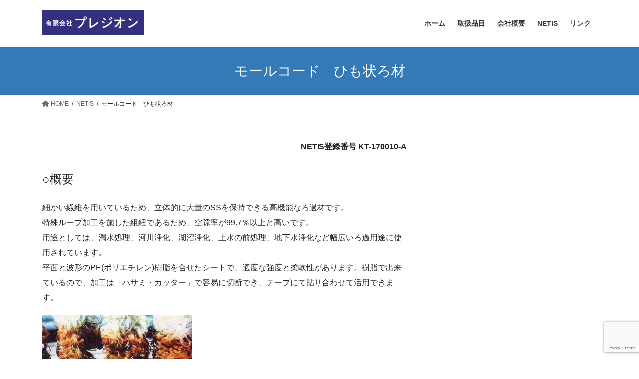

--- FILE ---
content_type: text/html; charset=utf-8
request_url: https://www.google.com/recaptcha/api2/anchor?ar=1&k=6Lc3iEAeAAAAABVw63_akn_tBZC6tU3cixXYnP8o&co=aHR0cDovL3ByZWdpb24ubmV0Ojgw&hl=en&v=N67nZn4AqZkNcbeMu4prBgzg&size=invisible&anchor-ms=20000&execute-ms=30000&cb=n66rpya3oh1x
body_size: 48665
content:
<!DOCTYPE HTML><html dir="ltr" lang="en"><head><meta http-equiv="Content-Type" content="text/html; charset=UTF-8">
<meta http-equiv="X-UA-Compatible" content="IE=edge">
<title>reCAPTCHA</title>
<style type="text/css">
/* cyrillic-ext */
@font-face {
  font-family: 'Roboto';
  font-style: normal;
  font-weight: 400;
  font-stretch: 100%;
  src: url(//fonts.gstatic.com/s/roboto/v48/KFO7CnqEu92Fr1ME7kSn66aGLdTylUAMa3GUBHMdazTgWw.woff2) format('woff2');
  unicode-range: U+0460-052F, U+1C80-1C8A, U+20B4, U+2DE0-2DFF, U+A640-A69F, U+FE2E-FE2F;
}
/* cyrillic */
@font-face {
  font-family: 'Roboto';
  font-style: normal;
  font-weight: 400;
  font-stretch: 100%;
  src: url(//fonts.gstatic.com/s/roboto/v48/KFO7CnqEu92Fr1ME7kSn66aGLdTylUAMa3iUBHMdazTgWw.woff2) format('woff2');
  unicode-range: U+0301, U+0400-045F, U+0490-0491, U+04B0-04B1, U+2116;
}
/* greek-ext */
@font-face {
  font-family: 'Roboto';
  font-style: normal;
  font-weight: 400;
  font-stretch: 100%;
  src: url(//fonts.gstatic.com/s/roboto/v48/KFO7CnqEu92Fr1ME7kSn66aGLdTylUAMa3CUBHMdazTgWw.woff2) format('woff2');
  unicode-range: U+1F00-1FFF;
}
/* greek */
@font-face {
  font-family: 'Roboto';
  font-style: normal;
  font-weight: 400;
  font-stretch: 100%;
  src: url(//fonts.gstatic.com/s/roboto/v48/KFO7CnqEu92Fr1ME7kSn66aGLdTylUAMa3-UBHMdazTgWw.woff2) format('woff2');
  unicode-range: U+0370-0377, U+037A-037F, U+0384-038A, U+038C, U+038E-03A1, U+03A3-03FF;
}
/* math */
@font-face {
  font-family: 'Roboto';
  font-style: normal;
  font-weight: 400;
  font-stretch: 100%;
  src: url(//fonts.gstatic.com/s/roboto/v48/KFO7CnqEu92Fr1ME7kSn66aGLdTylUAMawCUBHMdazTgWw.woff2) format('woff2');
  unicode-range: U+0302-0303, U+0305, U+0307-0308, U+0310, U+0312, U+0315, U+031A, U+0326-0327, U+032C, U+032F-0330, U+0332-0333, U+0338, U+033A, U+0346, U+034D, U+0391-03A1, U+03A3-03A9, U+03B1-03C9, U+03D1, U+03D5-03D6, U+03F0-03F1, U+03F4-03F5, U+2016-2017, U+2034-2038, U+203C, U+2040, U+2043, U+2047, U+2050, U+2057, U+205F, U+2070-2071, U+2074-208E, U+2090-209C, U+20D0-20DC, U+20E1, U+20E5-20EF, U+2100-2112, U+2114-2115, U+2117-2121, U+2123-214F, U+2190, U+2192, U+2194-21AE, U+21B0-21E5, U+21F1-21F2, U+21F4-2211, U+2213-2214, U+2216-22FF, U+2308-230B, U+2310, U+2319, U+231C-2321, U+2336-237A, U+237C, U+2395, U+239B-23B7, U+23D0, U+23DC-23E1, U+2474-2475, U+25AF, U+25B3, U+25B7, U+25BD, U+25C1, U+25CA, U+25CC, U+25FB, U+266D-266F, U+27C0-27FF, U+2900-2AFF, U+2B0E-2B11, U+2B30-2B4C, U+2BFE, U+3030, U+FF5B, U+FF5D, U+1D400-1D7FF, U+1EE00-1EEFF;
}
/* symbols */
@font-face {
  font-family: 'Roboto';
  font-style: normal;
  font-weight: 400;
  font-stretch: 100%;
  src: url(//fonts.gstatic.com/s/roboto/v48/KFO7CnqEu92Fr1ME7kSn66aGLdTylUAMaxKUBHMdazTgWw.woff2) format('woff2');
  unicode-range: U+0001-000C, U+000E-001F, U+007F-009F, U+20DD-20E0, U+20E2-20E4, U+2150-218F, U+2190, U+2192, U+2194-2199, U+21AF, U+21E6-21F0, U+21F3, U+2218-2219, U+2299, U+22C4-22C6, U+2300-243F, U+2440-244A, U+2460-24FF, U+25A0-27BF, U+2800-28FF, U+2921-2922, U+2981, U+29BF, U+29EB, U+2B00-2BFF, U+4DC0-4DFF, U+FFF9-FFFB, U+10140-1018E, U+10190-1019C, U+101A0, U+101D0-101FD, U+102E0-102FB, U+10E60-10E7E, U+1D2C0-1D2D3, U+1D2E0-1D37F, U+1F000-1F0FF, U+1F100-1F1AD, U+1F1E6-1F1FF, U+1F30D-1F30F, U+1F315, U+1F31C, U+1F31E, U+1F320-1F32C, U+1F336, U+1F378, U+1F37D, U+1F382, U+1F393-1F39F, U+1F3A7-1F3A8, U+1F3AC-1F3AF, U+1F3C2, U+1F3C4-1F3C6, U+1F3CA-1F3CE, U+1F3D4-1F3E0, U+1F3ED, U+1F3F1-1F3F3, U+1F3F5-1F3F7, U+1F408, U+1F415, U+1F41F, U+1F426, U+1F43F, U+1F441-1F442, U+1F444, U+1F446-1F449, U+1F44C-1F44E, U+1F453, U+1F46A, U+1F47D, U+1F4A3, U+1F4B0, U+1F4B3, U+1F4B9, U+1F4BB, U+1F4BF, U+1F4C8-1F4CB, U+1F4D6, U+1F4DA, U+1F4DF, U+1F4E3-1F4E6, U+1F4EA-1F4ED, U+1F4F7, U+1F4F9-1F4FB, U+1F4FD-1F4FE, U+1F503, U+1F507-1F50B, U+1F50D, U+1F512-1F513, U+1F53E-1F54A, U+1F54F-1F5FA, U+1F610, U+1F650-1F67F, U+1F687, U+1F68D, U+1F691, U+1F694, U+1F698, U+1F6AD, U+1F6B2, U+1F6B9-1F6BA, U+1F6BC, U+1F6C6-1F6CF, U+1F6D3-1F6D7, U+1F6E0-1F6EA, U+1F6F0-1F6F3, U+1F6F7-1F6FC, U+1F700-1F7FF, U+1F800-1F80B, U+1F810-1F847, U+1F850-1F859, U+1F860-1F887, U+1F890-1F8AD, U+1F8B0-1F8BB, U+1F8C0-1F8C1, U+1F900-1F90B, U+1F93B, U+1F946, U+1F984, U+1F996, U+1F9E9, U+1FA00-1FA6F, U+1FA70-1FA7C, U+1FA80-1FA89, U+1FA8F-1FAC6, U+1FACE-1FADC, U+1FADF-1FAE9, U+1FAF0-1FAF8, U+1FB00-1FBFF;
}
/* vietnamese */
@font-face {
  font-family: 'Roboto';
  font-style: normal;
  font-weight: 400;
  font-stretch: 100%;
  src: url(//fonts.gstatic.com/s/roboto/v48/KFO7CnqEu92Fr1ME7kSn66aGLdTylUAMa3OUBHMdazTgWw.woff2) format('woff2');
  unicode-range: U+0102-0103, U+0110-0111, U+0128-0129, U+0168-0169, U+01A0-01A1, U+01AF-01B0, U+0300-0301, U+0303-0304, U+0308-0309, U+0323, U+0329, U+1EA0-1EF9, U+20AB;
}
/* latin-ext */
@font-face {
  font-family: 'Roboto';
  font-style: normal;
  font-weight: 400;
  font-stretch: 100%;
  src: url(//fonts.gstatic.com/s/roboto/v48/KFO7CnqEu92Fr1ME7kSn66aGLdTylUAMa3KUBHMdazTgWw.woff2) format('woff2');
  unicode-range: U+0100-02BA, U+02BD-02C5, U+02C7-02CC, U+02CE-02D7, U+02DD-02FF, U+0304, U+0308, U+0329, U+1D00-1DBF, U+1E00-1E9F, U+1EF2-1EFF, U+2020, U+20A0-20AB, U+20AD-20C0, U+2113, U+2C60-2C7F, U+A720-A7FF;
}
/* latin */
@font-face {
  font-family: 'Roboto';
  font-style: normal;
  font-weight: 400;
  font-stretch: 100%;
  src: url(//fonts.gstatic.com/s/roboto/v48/KFO7CnqEu92Fr1ME7kSn66aGLdTylUAMa3yUBHMdazQ.woff2) format('woff2');
  unicode-range: U+0000-00FF, U+0131, U+0152-0153, U+02BB-02BC, U+02C6, U+02DA, U+02DC, U+0304, U+0308, U+0329, U+2000-206F, U+20AC, U+2122, U+2191, U+2193, U+2212, U+2215, U+FEFF, U+FFFD;
}
/* cyrillic-ext */
@font-face {
  font-family: 'Roboto';
  font-style: normal;
  font-weight: 500;
  font-stretch: 100%;
  src: url(//fonts.gstatic.com/s/roboto/v48/KFO7CnqEu92Fr1ME7kSn66aGLdTylUAMa3GUBHMdazTgWw.woff2) format('woff2');
  unicode-range: U+0460-052F, U+1C80-1C8A, U+20B4, U+2DE0-2DFF, U+A640-A69F, U+FE2E-FE2F;
}
/* cyrillic */
@font-face {
  font-family: 'Roboto';
  font-style: normal;
  font-weight: 500;
  font-stretch: 100%;
  src: url(//fonts.gstatic.com/s/roboto/v48/KFO7CnqEu92Fr1ME7kSn66aGLdTylUAMa3iUBHMdazTgWw.woff2) format('woff2');
  unicode-range: U+0301, U+0400-045F, U+0490-0491, U+04B0-04B1, U+2116;
}
/* greek-ext */
@font-face {
  font-family: 'Roboto';
  font-style: normal;
  font-weight: 500;
  font-stretch: 100%;
  src: url(//fonts.gstatic.com/s/roboto/v48/KFO7CnqEu92Fr1ME7kSn66aGLdTylUAMa3CUBHMdazTgWw.woff2) format('woff2');
  unicode-range: U+1F00-1FFF;
}
/* greek */
@font-face {
  font-family: 'Roboto';
  font-style: normal;
  font-weight: 500;
  font-stretch: 100%;
  src: url(//fonts.gstatic.com/s/roboto/v48/KFO7CnqEu92Fr1ME7kSn66aGLdTylUAMa3-UBHMdazTgWw.woff2) format('woff2');
  unicode-range: U+0370-0377, U+037A-037F, U+0384-038A, U+038C, U+038E-03A1, U+03A3-03FF;
}
/* math */
@font-face {
  font-family: 'Roboto';
  font-style: normal;
  font-weight: 500;
  font-stretch: 100%;
  src: url(//fonts.gstatic.com/s/roboto/v48/KFO7CnqEu92Fr1ME7kSn66aGLdTylUAMawCUBHMdazTgWw.woff2) format('woff2');
  unicode-range: U+0302-0303, U+0305, U+0307-0308, U+0310, U+0312, U+0315, U+031A, U+0326-0327, U+032C, U+032F-0330, U+0332-0333, U+0338, U+033A, U+0346, U+034D, U+0391-03A1, U+03A3-03A9, U+03B1-03C9, U+03D1, U+03D5-03D6, U+03F0-03F1, U+03F4-03F5, U+2016-2017, U+2034-2038, U+203C, U+2040, U+2043, U+2047, U+2050, U+2057, U+205F, U+2070-2071, U+2074-208E, U+2090-209C, U+20D0-20DC, U+20E1, U+20E5-20EF, U+2100-2112, U+2114-2115, U+2117-2121, U+2123-214F, U+2190, U+2192, U+2194-21AE, U+21B0-21E5, U+21F1-21F2, U+21F4-2211, U+2213-2214, U+2216-22FF, U+2308-230B, U+2310, U+2319, U+231C-2321, U+2336-237A, U+237C, U+2395, U+239B-23B7, U+23D0, U+23DC-23E1, U+2474-2475, U+25AF, U+25B3, U+25B7, U+25BD, U+25C1, U+25CA, U+25CC, U+25FB, U+266D-266F, U+27C0-27FF, U+2900-2AFF, U+2B0E-2B11, U+2B30-2B4C, U+2BFE, U+3030, U+FF5B, U+FF5D, U+1D400-1D7FF, U+1EE00-1EEFF;
}
/* symbols */
@font-face {
  font-family: 'Roboto';
  font-style: normal;
  font-weight: 500;
  font-stretch: 100%;
  src: url(//fonts.gstatic.com/s/roboto/v48/KFO7CnqEu92Fr1ME7kSn66aGLdTylUAMaxKUBHMdazTgWw.woff2) format('woff2');
  unicode-range: U+0001-000C, U+000E-001F, U+007F-009F, U+20DD-20E0, U+20E2-20E4, U+2150-218F, U+2190, U+2192, U+2194-2199, U+21AF, U+21E6-21F0, U+21F3, U+2218-2219, U+2299, U+22C4-22C6, U+2300-243F, U+2440-244A, U+2460-24FF, U+25A0-27BF, U+2800-28FF, U+2921-2922, U+2981, U+29BF, U+29EB, U+2B00-2BFF, U+4DC0-4DFF, U+FFF9-FFFB, U+10140-1018E, U+10190-1019C, U+101A0, U+101D0-101FD, U+102E0-102FB, U+10E60-10E7E, U+1D2C0-1D2D3, U+1D2E0-1D37F, U+1F000-1F0FF, U+1F100-1F1AD, U+1F1E6-1F1FF, U+1F30D-1F30F, U+1F315, U+1F31C, U+1F31E, U+1F320-1F32C, U+1F336, U+1F378, U+1F37D, U+1F382, U+1F393-1F39F, U+1F3A7-1F3A8, U+1F3AC-1F3AF, U+1F3C2, U+1F3C4-1F3C6, U+1F3CA-1F3CE, U+1F3D4-1F3E0, U+1F3ED, U+1F3F1-1F3F3, U+1F3F5-1F3F7, U+1F408, U+1F415, U+1F41F, U+1F426, U+1F43F, U+1F441-1F442, U+1F444, U+1F446-1F449, U+1F44C-1F44E, U+1F453, U+1F46A, U+1F47D, U+1F4A3, U+1F4B0, U+1F4B3, U+1F4B9, U+1F4BB, U+1F4BF, U+1F4C8-1F4CB, U+1F4D6, U+1F4DA, U+1F4DF, U+1F4E3-1F4E6, U+1F4EA-1F4ED, U+1F4F7, U+1F4F9-1F4FB, U+1F4FD-1F4FE, U+1F503, U+1F507-1F50B, U+1F50D, U+1F512-1F513, U+1F53E-1F54A, U+1F54F-1F5FA, U+1F610, U+1F650-1F67F, U+1F687, U+1F68D, U+1F691, U+1F694, U+1F698, U+1F6AD, U+1F6B2, U+1F6B9-1F6BA, U+1F6BC, U+1F6C6-1F6CF, U+1F6D3-1F6D7, U+1F6E0-1F6EA, U+1F6F0-1F6F3, U+1F6F7-1F6FC, U+1F700-1F7FF, U+1F800-1F80B, U+1F810-1F847, U+1F850-1F859, U+1F860-1F887, U+1F890-1F8AD, U+1F8B0-1F8BB, U+1F8C0-1F8C1, U+1F900-1F90B, U+1F93B, U+1F946, U+1F984, U+1F996, U+1F9E9, U+1FA00-1FA6F, U+1FA70-1FA7C, U+1FA80-1FA89, U+1FA8F-1FAC6, U+1FACE-1FADC, U+1FADF-1FAE9, U+1FAF0-1FAF8, U+1FB00-1FBFF;
}
/* vietnamese */
@font-face {
  font-family: 'Roboto';
  font-style: normal;
  font-weight: 500;
  font-stretch: 100%;
  src: url(//fonts.gstatic.com/s/roboto/v48/KFO7CnqEu92Fr1ME7kSn66aGLdTylUAMa3OUBHMdazTgWw.woff2) format('woff2');
  unicode-range: U+0102-0103, U+0110-0111, U+0128-0129, U+0168-0169, U+01A0-01A1, U+01AF-01B0, U+0300-0301, U+0303-0304, U+0308-0309, U+0323, U+0329, U+1EA0-1EF9, U+20AB;
}
/* latin-ext */
@font-face {
  font-family: 'Roboto';
  font-style: normal;
  font-weight: 500;
  font-stretch: 100%;
  src: url(//fonts.gstatic.com/s/roboto/v48/KFO7CnqEu92Fr1ME7kSn66aGLdTylUAMa3KUBHMdazTgWw.woff2) format('woff2');
  unicode-range: U+0100-02BA, U+02BD-02C5, U+02C7-02CC, U+02CE-02D7, U+02DD-02FF, U+0304, U+0308, U+0329, U+1D00-1DBF, U+1E00-1E9F, U+1EF2-1EFF, U+2020, U+20A0-20AB, U+20AD-20C0, U+2113, U+2C60-2C7F, U+A720-A7FF;
}
/* latin */
@font-face {
  font-family: 'Roboto';
  font-style: normal;
  font-weight: 500;
  font-stretch: 100%;
  src: url(//fonts.gstatic.com/s/roboto/v48/KFO7CnqEu92Fr1ME7kSn66aGLdTylUAMa3yUBHMdazQ.woff2) format('woff2');
  unicode-range: U+0000-00FF, U+0131, U+0152-0153, U+02BB-02BC, U+02C6, U+02DA, U+02DC, U+0304, U+0308, U+0329, U+2000-206F, U+20AC, U+2122, U+2191, U+2193, U+2212, U+2215, U+FEFF, U+FFFD;
}
/* cyrillic-ext */
@font-face {
  font-family: 'Roboto';
  font-style: normal;
  font-weight: 900;
  font-stretch: 100%;
  src: url(//fonts.gstatic.com/s/roboto/v48/KFO7CnqEu92Fr1ME7kSn66aGLdTylUAMa3GUBHMdazTgWw.woff2) format('woff2');
  unicode-range: U+0460-052F, U+1C80-1C8A, U+20B4, U+2DE0-2DFF, U+A640-A69F, U+FE2E-FE2F;
}
/* cyrillic */
@font-face {
  font-family: 'Roboto';
  font-style: normal;
  font-weight: 900;
  font-stretch: 100%;
  src: url(//fonts.gstatic.com/s/roboto/v48/KFO7CnqEu92Fr1ME7kSn66aGLdTylUAMa3iUBHMdazTgWw.woff2) format('woff2');
  unicode-range: U+0301, U+0400-045F, U+0490-0491, U+04B0-04B1, U+2116;
}
/* greek-ext */
@font-face {
  font-family: 'Roboto';
  font-style: normal;
  font-weight: 900;
  font-stretch: 100%;
  src: url(//fonts.gstatic.com/s/roboto/v48/KFO7CnqEu92Fr1ME7kSn66aGLdTylUAMa3CUBHMdazTgWw.woff2) format('woff2');
  unicode-range: U+1F00-1FFF;
}
/* greek */
@font-face {
  font-family: 'Roboto';
  font-style: normal;
  font-weight: 900;
  font-stretch: 100%;
  src: url(//fonts.gstatic.com/s/roboto/v48/KFO7CnqEu92Fr1ME7kSn66aGLdTylUAMa3-UBHMdazTgWw.woff2) format('woff2');
  unicode-range: U+0370-0377, U+037A-037F, U+0384-038A, U+038C, U+038E-03A1, U+03A3-03FF;
}
/* math */
@font-face {
  font-family: 'Roboto';
  font-style: normal;
  font-weight: 900;
  font-stretch: 100%;
  src: url(//fonts.gstatic.com/s/roboto/v48/KFO7CnqEu92Fr1ME7kSn66aGLdTylUAMawCUBHMdazTgWw.woff2) format('woff2');
  unicode-range: U+0302-0303, U+0305, U+0307-0308, U+0310, U+0312, U+0315, U+031A, U+0326-0327, U+032C, U+032F-0330, U+0332-0333, U+0338, U+033A, U+0346, U+034D, U+0391-03A1, U+03A3-03A9, U+03B1-03C9, U+03D1, U+03D5-03D6, U+03F0-03F1, U+03F4-03F5, U+2016-2017, U+2034-2038, U+203C, U+2040, U+2043, U+2047, U+2050, U+2057, U+205F, U+2070-2071, U+2074-208E, U+2090-209C, U+20D0-20DC, U+20E1, U+20E5-20EF, U+2100-2112, U+2114-2115, U+2117-2121, U+2123-214F, U+2190, U+2192, U+2194-21AE, U+21B0-21E5, U+21F1-21F2, U+21F4-2211, U+2213-2214, U+2216-22FF, U+2308-230B, U+2310, U+2319, U+231C-2321, U+2336-237A, U+237C, U+2395, U+239B-23B7, U+23D0, U+23DC-23E1, U+2474-2475, U+25AF, U+25B3, U+25B7, U+25BD, U+25C1, U+25CA, U+25CC, U+25FB, U+266D-266F, U+27C0-27FF, U+2900-2AFF, U+2B0E-2B11, U+2B30-2B4C, U+2BFE, U+3030, U+FF5B, U+FF5D, U+1D400-1D7FF, U+1EE00-1EEFF;
}
/* symbols */
@font-face {
  font-family: 'Roboto';
  font-style: normal;
  font-weight: 900;
  font-stretch: 100%;
  src: url(//fonts.gstatic.com/s/roboto/v48/KFO7CnqEu92Fr1ME7kSn66aGLdTylUAMaxKUBHMdazTgWw.woff2) format('woff2');
  unicode-range: U+0001-000C, U+000E-001F, U+007F-009F, U+20DD-20E0, U+20E2-20E4, U+2150-218F, U+2190, U+2192, U+2194-2199, U+21AF, U+21E6-21F0, U+21F3, U+2218-2219, U+2299, U+22C4-22C6, U+2300-243F, U+2440-244A, U+2460-24FF, U+25A0-27BF, U+2800-28FF, U+2921-2922, U+2981, U+29BF, U+29EB, U+2B00-2BFF, U+4DC0-4DFF, U+FFF9-FFFB, U+10140-1018E, U+10190-1019C, U+101A0, U+101D0-101FD, U+102E0-102FB, U+10E60-10E7E, U+1D2C0-1D2D3, U+1D2E0-1D37F, U+1F000-1F0FF, U+1F100-1F1AD, U+1F1E6-1F1FF, U+1F30D-1F30F, U+1F315, U+1F31C, U+1F31E, U+1F320-1F32C, U+1F336, U+1F378, U+1F37D, U+1F382, U+1F393-1F39F, U+1F3A7-1F3A8, U+1F3AC-1F3AF, U+1F3C2, U+1F3C4-1F3C6, U+1F3CA-1F3CE, U+1F3D4-1F3E0, U+1F3ED, U+1F3F1-1F3F3, U+1F3F5-1F3F7, U+1F408, U+1F415, U+1F41F, U+1F426, U+1F43F, U+1F441-1F442, U+1F444, U+1F446-1F449, U+1F44C-1F44E, U+1F453, U+1F46A, U+1F47D, U+1F4A3, U+1F4B0, U+1F4B3, U+1F4B9, U+1F4BB, U+1F4BF, U+1F4C8-1F4CB, U+1F4D6, U+1F4DA, U+1F4DF, U+1F4E3-1F4E6, U+1F4EA-1F4ED, U+1F4F7, U+1F4F9-1F4FB, U+1F4FD-1F4FE, U+1F503, U+1F507-1F50B, U+1F50D, U+1F512-1F513, U+1F53E-1F54A, U+1F54F-1F5FA, U+1F610, U+1F650-1F67F, U+1F687, U+1F68D, U+1F691, U+1F694, U+1F698, U+1F6AD, U+1F6B2, U+1F6B9-1F6BA, U+1F6BC, U+1F6C6-1F6CF, U+1F6D3-1F6D7, U+1F6E0-1F6EA, U+1F6F0-1F6F3, U+1F6F7-1F6FC, U+1F700-1F7FF, U+1F800-1F80B, U+1F810-1F847, U+1F850-1F859, U+1F860-1F887, U+1F890-1F8AD, U+1F8B0-1F8BB, U+1F8C0-1F8C1, U+1F900-1F90B, U+1F93B, U+1F946, U+1F984, U+1F996, U+1F9E9, U+1FA00-1FA6F, U+1FA70-1FA7C, U+1FA80-1FA89, U+1FA8F-1FAC6, U+1FACE-1FADC, U+1FADF-1FAE9, U+1FAF0-1FAF8, U+1FB00-1FBFF;
}
/* vietnamese */
@font-face {
  font-family: 'Roboto';
  font-style: normal;
  font-weight: 900;
  font-stretch: 100%;
  src: url(//fonts.gstatic.com/s/roboto/v48/KFO7CnqEu92Fr1ME7kSn66aGLdTylUAMa3OUBHMdazTgWw.woff2) format('woff2');
  unicode-range: U+0102-0103, U+0110-0111, U+0128-0129, U+0168-0169, U+01A0-01A1, U+01AF-01B0, U+0300-0301, U+0303-0304, U+0308-0309, U+0323, U+0329, U+1EA0-1EF9, U+20AB;
}
/* latin-ext */
@font-face {
  font-family: 'Roboto';
  font-style: normal;
  font-weight: 900;
  font-stretch: 100%;
  src: url(//fonts.gstatic.com/s/roboto/v48/KFO7CnqEu92Fr1ME7kSn66aGLdTylUAMa3KUBHMdazTgWw.woff2) format('woff2');
  unicode-range: U+0100-02BA, U+02BD-02C5, U+02C7-02CC, U+02CE-02D7, U+02DD-02FF, U+0304, U+0308, U+0329, U+1D00-1DBF, U+1E00-1E9F, U+1EF2-1EFF, U+2020, U+20A0-20AB, U+20AD-20C0, U+2113, U+2C60-2C7F, U+A720-A7FF;
}
/* latin */
@font-face {
  font-family: 'Roboto';
  font-style: normal;
  font-weight: 900;
  font-stretch: 100%;
  src: url(//fonts.gstatic.com/s/roboto/v48/KFO7CnqEu92Fr1ME7kSn66aGLdTylUAMa3yUBHMdazQ.woff2) format('woff2');
  unicode-range: U+0000-00FF, U+0131, U+0152-0153, U+02BB-02BC, U+02C6, U+02DA, U+02DC, U+0304, U+0308, U+0329, U+2000-206F, U+20AC, U+2122, U+2191, U+2193, U+2212, U+2215, U+FEFF, U+FFFD;
}

</style>
<link rel="stylesheet" type="text/css" href="https://www.gstatic.com/recaptcha/releases/N67nZn4AqZkNcbeMu4prBgzg/styles__ltr.css">
<script nonce="ayReKUxufvtJDpDmY6KR8w" type="text/javascript">window['__recaptcha_api'] = 'https://www.google.com/recaptcha/api2/';</script>
<script type="text/javascript" src="https://www.gstatic.com/recaptcha/releases/N67nZn4AqZkNcbeMu4prBgzg/recaptcha__en.js" nonce="ayReKUxufvtJDpDmY6KR8w">
      
    </script></head>
<body><div id="rc-anchor-alert" class="rc-anchor-alert"></div>
<input type="hidden" id="recaptcha-token" value="[base64]">
<script type="text/javascript" nonce="ayReKUxufvtJDpDmY6KR8w">
      recaptcha.anchor.Main.init("[\x22ainput\x22,[\x22bgdata\x22,\x22\x22,\[base64]/[base64]/[base64]/[base64]/[base64]/UltsKytdPUU6KEU8MjA0OD9SW2wrK109RT4+NnwxOTI6KChFJjY0NTEyKT09NTUyOTYmJk0rMTxjLmxlbmd0aCYmKGMuY2hhckNvZGVBdChNKzEpJjY0NTEyKT09NTYzMjA/[base64]/[base64]/[base64]/[base64]/[base64]/[base64]/[base64]\x22,\[base64]\\u003d\x22,\x22w57Du8K2I8KFw5xcw4U4O8KtwqQ7wpXDtxRnJgZlwpcTw4fDtsKDwq3CrWNIwoFpw4rDl1vDvsOJwpceUsOBHijClmEtWG/DrsOaMMKxw4FfXHbChTE+SMOLw73CssKbw7vCl8KZwr3CoMOQEgzCssKAScKiwqbCtjJfAcOTw67Cg8Krwp3CrFvCh8OQEjZeRcOsC8KqajBycMOpDh/Cg8KtNhQTw5wBYkVGwoHCmcOGw4zDrMOcTw5RwqIFwoUtw4TDkxwFwoAOwrbCjsOLSsKOw7jClFbCp8KBIRM7QMKXw5/[base64]/LHF2w4HCjhcjTm9DLwTChGRDw4zDgnjCgTzDkMK+wpjDjksGwrJAScOhw5DDs8KMwp3DhEsAw7dAw5/[base64]/[base64]/FsKRdyLCuMO9wpvCmw0hFsOCwp0cwpATcsK7P8OSwrxcDm4oJsKiwpDCuhXDmycRwrZ5w6/CjsKdw7BNa2/ChkBaw7Qowo/[base64]/CslUXw57DrsKgwoYNLlnDpHvDp8OlfE/DosOHwpwlL8OswrPDqAUQw6A5wqjCi8Olw74iw6l4cwrCuBwIw7VSwozDiMOVWWvCrHwYY1/DuMOTwoVow4/CqjDDrMOfwqLCqsKtH3AJwqV5w7kOMcOCV8Opw4nDsMODwprCmMOuw4o+blzCtnFgO21AwrZ8PcKxwr9awph6wrPDiMO7R8OvPh7CoGLDim7CqsOcZkIVwoHCsMOITG7DoHU1wpjCkcKmw57DhlkKwog5G3LCjsO6woZawpdEwrINwprCqw3DjMO+VB/DtlggATrDosOVw6zCvsKzNXd7w77CscORwoNkwpI/w54dZyHDlHrCgcOSwrvDi8Kbw5Umw7jCmxjCpw5Yw4vCp8K3VmUmw61Dw5vDjEJWbcKfbMK6X8ORVMKzwqDDrGHCtMOew5bDvAgKK8K9ecOnJW/CiR59Z8ONZsK9wqfCk2c4AnfDvcOtwqjDmMOzwq0TJB/DmwjCgAAOPFc4w5hXBcODw4bDssK4wqHCn8Oiw4fCucOkPcONw5wIIMO+JAc9FEHCocONwoc5woJfwr40P8OUworDnSFmwrs4R3pLw6dPwrMTGMOYZMKdwp/[base64]/[base64]/wqopwppiSQV/woEewosIwo/DmyHCgmxkGQdJwp3DmDV7w4DDsMOfw7nDnzsQHsKVw65fw4zCjMO+Q8OaHDXCvRHCklXCmQkCw51FwpHDlDRscMOBT8KJTMKVw5xtMU5ZES7CqMOpS15ywojCkkDDpQLCs8OMGcOIw7Uswpxfw5Ulw4LCuBrChwMpYjQtAFXCuw7DoDPDlhVKI8OjwoZxw5/DlnzClsKfw6LCsMKRJmTDv8KzwrV/w7fCh8KjwpZWbMKVQcKrwpDCo8OPw4lTw51Be8KFw7jDmcKHIcKqw7A3T8KhwptoQQHDri7DosOhRcOfU8O6wpXDvzUBc8OSX8OKwqN/w65Xw4Bnw6ZICMOqV2rCnH9hw68bHkhZJV7ChsK6wpASd8OjwrzDpsO0w6h9X39xKMOkwqhkw4RHBy4dQmbCu8OcBXjDhMOZw4YJLg/[base64]/ChsKQcsO3c8K/wqbDrsKWwoTDgz7DmWUyw4jDh8KSwoBeZsKpFn7CmcO7FXzDgzcUw5Zywro2KybCl1xiw6zCnMKewoETwqIsw6HCvxhcW8KSwoA6wopewrUbWyLCl1/DmAxow4LCrMKhw4/[base64]/[base64]/TsKYLcO+bcOvwqYVGMOiwoscwrRsw7kVf0fDt8K/YcOmISHDg8Odw7jCulsvwpx8c2Fcw6/DgCDCqsOFwos6wrUiEnPCkMKoaMOoWWszG8O9wpvCiEvDkw/CqsK8bcOtw78xw7LCiB4aw4EhwpHDuMOnTz0pw51WYsO6NMOvPRYbw67CrMOcSysmw4HCgRMbw6ZxKcKiwqo6wrVSw4omPsKsw5dRw6cHX1NhZsO+wqwlwoTCsSgOZErDrR5+wonCscO3w44cwp/CrkNFesOAYsKXXX8CwoQJwo7Du8KqBsK1wqgRwo9bW8Khw4AXSwtmPMKPLcK/[base64]/FsOqw7Zcw7/CscOMwq7Dk8K2w5jDk8KZEVHCilgGw6tnw5vDl8ObTRrCpzh6wo8yw6zDvcOtw7jCoQQVwqfCgUgjwo1WL1LDkcKLw43CrcOUAhtkSGZnw7HCmMOeFHfDkTx/w4zCi2Afwq/DmsOZSGbChVnChm3CmyzCt8KEXsKSwpw+AcKdbcOew7M7YMKqwpNOPcKkwrFbQFnCjMKtQMOAw4Bdwr1BFcOlwr/Dr8Ovw4bCicO7XQN0eFxzwrcWUwrCnmN/wpvCoGAvRVPDhcKgGQgXPWnDnsOrw501w7bDo2nDp1bDlGLCjMO6TDp6En55BkolNMO6w7EdcAQBfcK/TMOeLcKdw6U1eRMiQiM4wpHCgcOlcGsUJi/[base64]/Dj8OWw4BEbMO/TcKrwq1eHjgKd8OkwrYCw7oMFVR+XxYQfMO/[base64]/[base64]/wqAhw6pFO8OWwoleFGsNEMKRbDXCrj3DpsOmw4FmwrlXw6jCoHjCu0hYTFJBLcOHw4/[base64]/Dqnl3w4zCoVUpw7vCgS7Chm4hw7HCp0vChsOXCGzDh8Klw7R1McK9Z1BuL8ODw7Y8w4zCmsKrw47Ck0wYdcOhwovDp8KPwpkmwrInVcOoa3XDsDHDlMKzwp/DmcKjw4xiw6fDpnnDr3rCkMO/w4E8d0JGbQXCtXrCmUfCjcK2woTDj8OlAcOlSMOPwr8NHcK7wpdew4dVwrtawqRKe8O/woTCqhXCgsKhQWgYA8K5wo/DpidfwqEzFsKJB8K0TxTCpSdVIhLDqWhPw7VHfcO0LMKdw73DqHDCmRrDh8KqcsORw6rCq3DCinfCoFDClGpEPsK8w7vCgy8mwrxCw6LCjwNQG1YZGwNfwqfDvjbDoMOaVBTCnMOtRwNfwr8jwrFAwppOwq/[base64]/[base64]/wojCj1JPbMK/LMKve8Ofw77DsWZcUsOQwr/Co8KEw6bCvsKfw73Du3d0wp0fMFXCkcKNw6geOMK3X2VLwqIMQ8ODwrzCkU48wqPCvUfDnsKEw7YRNijDhsKkwoc9RDfDpMOBCsOTEsOew50XwrUMKBLDusOUIcOzZMO7MmHCswk3w5zChsOdIlnCt0rDiCxZw5/DiiwVBsOPYsOmwrTCqQUOw4jDpB7DrUjCiEvDj3jCh2nDn8Kdwp8mWcK1WCTDvSrDpcK8fcOfAiHDn0DDuibDqCLCi8OJHw9Twrxww7fDrsKHw6vDtGLCosOZw4bCjcOkYHfCuC7Dp8OQLsKjL8KWWMKyZsOTw63DrcOXw75GeRnCgCbCpcKfdcKMwr/CtcKDMHIYdMK5w4hFKgMiw4ZHIQrCisOLOMKMwps6UcKlwqYJw7bDj8OQw4PDosOOwqTCqcKrF1nDoSB8wq7DgDXDqibCnsKCWsOXwoFTfcO0w610LcOxw6x0IU0Kw5oUwp7Ck8K5wrbDvsOTTk8kesO0w7/CpWTCvsKFT8OmwrHCsMObw7PCl2vDs8OOwqdvG8O7PlI2OcK9DFjDsV8/Y8OyNcK/wpJqEsO/wovCpDQtPHs7w443wrXDgsOIwrfCj8K9UA9mfcKXw7IHwr7Cin5tYMOewpzCscKgQgFeDsK/[base64]/[base64]/DkB3Dnhk5wqFkTyoaQ2cfwqkiwojCvU9cPMKpw7R3LMKew7/ClsKswonDtANPwpYbw64Mw5JjRDzDqhYRIsKqwpHDhxXDk0FgD1DCgsO4EMKcwp/DgnfCnktnw6oowovCsx/DjQXCn8O4EMObwpoqBXnCk8OoSMKMZMKPU8O+dMOtG8KDw7rDtlJ2w7QOdWE+w5NJw5gxJFM7OcKOMcOCw5bDncK+DmXCrixRIBbDsDrCiFHCiMK4asK4fWfDp11Yb8KAw4rDpcKbw7JrZ2Unw4g5eR/Dmm5hwqAEw7V2wo7CmkPDqsOpwobDrXHDqXp+wqvClsOnYsOmLTvCpsKNw51mwpXDo31SWMKGA8OuwpcEw5V7wqAxH8OgQRcSw77DuMKqw7nDjWrDssK3w6U/w55jLngiwqhIMWNJI8KHw5vDnHfCssOUNMOnwopmwqTDgkBLwpnDicKCwrZXKcOwbcKbwr9xw6zDssKpC8KAPQ4cw6B2wpLCk8OzAcKHw4XCpcK+w5bDmEwKZcOEw54mMj9TwrHDriDCp2HDssKJaF3Dpy/Cj8KcVxJ+X0MJZsKDwrFnwqMhXy/[base64]/CscKpaMKvOFsmwqDCmQAbKnVtPSl6wpwdWcOTw4HDhz/Do1bCunIDLMOBPsKUw6TDkMKveRDDl8OJanrDm8KOCcOJCCsMOsOVw5LDv8KzwrjCpk/DjMONH8Krw4fDqsOzQ8KYHMKkw4VDHUpHw4bDh0bCrcKdHhXDgwrDqHtowp3CtyttPsOYwonCk23DvhZ1w5lMw7HChUPDpATDsX/CscKILsO+wpJENMOEZHTCvsOTwpjDgnIlYcOWwqLDgy/CiSgcZMKAZGzDnsKRQwPCrW3DjcK+CsOGw7B+ADrCgzrCpxFCw4nDkQTDu8Ohwq4VDjFydxFINF8GMsO/w7Z9f3PClMOyw5XDjcOLw7PDlnjDksKkw67DrcOuw4IMeyjDpmgaw5DDmsOXD8Opw4zDrz3Co3gYw50Uwpdrd8Oow5PCk8OlaC5AIDHDrQUPwq7DhsKqwqUmT3LCkVY5w59xGMK/[base64]/DoiPDpkLDlsOQw6fCrnUBfUgMwp1cP0/[base64]/FHN8cMOOXVHDvAJJwpzCjy1/w4PDiQnComMrwqY+w7bDoMOCwp3CvDUMTcOeQcK5YxhLfxTCnTLCsMKQw4bDmDNNwo/[base64]/wr4Aw67CoMOXJWNgRsK9w5VBwpnDpcOBC8K0w5PCh8KRw7JmXVppwpnCoQ3Ch8KYwqTCrsKkM8OzwqzCsTJ8w6/Co2A7woLCkHBwwq0owqvDo1IHwpkCw4XCjcOjex7Dp1nCswrCqw0pw53Dmk/DgEDDq1vCicKFw4XCv2gkcMOBw43DiwdXwpjDiRvCowPDrsK2YsOban/[base64]/DsgPDohHDp0TDlMOiwqvDpsKIwpTCtipTYHIFQ8Ohw4nDsTUJwoBeY1TDoiPCqMKhw7DClkbCiFzCt8OTwqTDv8Kww5DDjT51esOOc8KbEh7DrQPDm0LDhsKcdTTClSdpwqMDw5bCrMOsE1tyw7kOwq/Cu0jDvHnDgk3DqMOZVS/Cl08NZ3U1w5I9w4TCtcOqehZfw4EjNHckf2MnHjzDkMKJwpfDsV7DhWBmFSlswoXDrlPDsSbCmMO9OgTDkMO2YAXCpsKjODUgUTZpHE1sJ2rDmjNPwoJawqMLVMOAG8KCw47Dk01Jd8O0FHzCvMKGwpLDhcOuwpzDm8Kqw5vDqUTCrsK/JsKWw7VTw4nCgTDDtHnDug0wwoJpZ8ODPkzCnMKxw4pDccKPOGTDoxYywqTCtsKdUcKuw59dIsOlw6FbIMOBw646J8KsFcOcTThFwrfDpBPDj8OPIcKtwrXCksOhwodtw6PCrmvCgcOmwpDCmV/[base64]/[base64]/DlGzDnyBOQsK6CMKqM8KVw5QtEXJYJ8KJM3TCsCFjDMKjwpBIOTEBwprDlWvDtcK1QcObwonDtyrDjsOOw6/CsXkuw4bCqk7CrsO/w7xcQsKPEsO+wrHCr3pyKsKHw78ZE8ODw4tswrpjY2pGwrvDiMOawq8tXcO6w7PCuxMWasOCw6kMK8KKwpl7P8Omwr/[base64]/CnR0yw4ggwoZtw7bDncKTwqsYSD9KMS4JCX3DpFXCvMKEw7M5w7hqVsOfw5NiGzZ+w6xZw6LDpcKsw4dNEmHCvMOsIcO4RcKaw4zCvsO3M2XDow0RGsKqPcKawoDCiVUIBiAiAcOnfMKlGcKsw5txwrHCvsK/IQnCs8KIwp0QwoEbw6nCk2w9w50kTyYaw53CmnAJIGgEw6XDhm8WZxbDi8O5UUTDl8OJwooww7dqYcO3XhZEfMOqMlk5w4FlwrgUw4zDoMOGwrwvGQtYwod+FMOVwofCmkBqDz0Tw5oFJinCsMKUwocewrI3wo/Dp8OuwqcwwotbwrvDqcKZw5zCkUvDocKHeR5zHHNTwpNQwpZDccOtw7rDpnUDYRLDtsOPwp5vwqoKdMKNwrhdJlLDgCETwpBwwrXChBDChRYVw63CvETCjRjDusKDw4QKbxw/w5lmH8KMVMKrw43Dm2rCkxbCrzHDvMKiw4vDvcOJJcOpDMKsw4FuwrZFH0Z0PcKaFsOXwopOcl5/[base64]/CvsOpw6jCi0fCkMK/w595GUvClcOjwqfCo3nDtsKnwqvDiU/[base64]/[base64]/CmcOpLjcZNmHCkcKWX1HCsFgzwrlAwrFZB2/CpcOiw4BmRHV3V8O6w65PVMOtwpksFjVgIXzCgVEbWsOswo4/wo3CpVvDvMOdwpFXfcKlYV1aLUo5w7/[base64]/[base64]/CrMOLwpoiwpHDrcO+w4LDu1VBcBLCvlANwqvDpsOdAnTCl8OKU8KVOsOwwrHCkg1Dw6vCvWYiThjDm8OXX1h/UwhlwqlXw7hOKsKTKcKaSw9bRyTDicOVYUgdwqwDw4kyHMOTegY1w5PDhyRSw7nClXJYw7XCjMK3ayt+AHM6BygVw4bDiMOEwqJgwpjCjkrDncKMY8KXNH3Ci8KaZMK8wrPCqj/[base64]/DnsKqK29ewphwAUHCrnQfw57DvjPDtcKsdSbCtMODw6ImAsObXsO3PG3ClSUzwofDih/CksKxw6jDlsKhOkA9wp1Tw7FrccKfD8OkwpDCo2dww5jDqj94w7/DmVvChG8twoglQMORTsOvwq0+KTTDkTAEHsK+A2zCicKuw4JewrNBw7I6wo/DrcKXw5TDglTDmHEfAMO1ZENmP2bDvGZwwoDCiw/ClcOXWzcLw5IbKRBOw7/[base64]/w67DnFxXOMKDw5/ClzViwpDDscOVe8OUCFXCmC/DtAvChMKRFGPDicOqMsO5w4pFXyJodRPDg8KVXWHDjGcQGhlmO3rCn2fDksKFPMOHe8KFSWPCoS/DigbCsV4FwpxwdMOEGMKIwpDClHFJQVjCrsKGDgdjw7Z+woQuw58uYA9zwqs3HwjCj3LCnR5mwpjCosKnwqRrw4fDssOkVHwXQcK/c8KjwoR8QcK/[base64]/DkV1EElxbHXnDssODEE/DpMKhDcKfMjtfHsK1w5dCb8K/w6hAw6LCvh3DncKidjPDmj/CrAXDu8KAwoRzccORw7zDqMKBPcKDw5/DlcOpw7Z7w4vDt8K3Ij8awpfDjzlGOwTCnMKUKsOKLgcLWcKFF8K+bV0ww58WRT3Cjx7DmFLCncKyG8O/JMKuw69IW09vw7F5EcODcxEDSD7Ch8K3w5ooEEdcwopcwpjDtjrDtMK6w7bCvkoyDTI8WFsUw4x3wpF0w4VDMcO6XsOEVMKbR2gqGA3ClXQ4VMOkWRIEwofChzpvwrDDqG7CrGbDu8KBwqLClMOnEcOlacK/[base64]/CssOmesKVw4fDjFMbw63DkRpWw6nDuUnCsw0sBcK+wr8Yw6IKwoDCqcOwwonCoFIsInzDoMOoOVxEUsOYw7ERHDLCpMORwqXChCNnw5MifWcVwrIqw5zCmcOTwqkIwpbDnMOxwroxwp5hw4lBKljDqRV7YRRCw5QEBHFsX8KMwoXDuTZbQVkdwrLDrMKvNB8HPkUFwp/CgsKYw5bCpsKHwoxMw6/CksOlwpkIJcKdw4/DrsOGwrPCoFBuw57Cp8KBcsOCJsKaw53DoMOpdMOyLR8JWTTDvBsvw7QnwofDmXbDhzTCq8Ofw6PDiCnCq8O8RB3DqDtDwrVlE8OwIEbDjFvCsWlnNMOiThLCtBAqw6TDlwkyw7HCuwHDs3Ndwp9TUiUlwrkwwqJhSgDDtWRBVcOZw5ZPwpPDhsKuH8O0TcOSw4/DtsOHf2Nww4DClcKxw7Bsw43CjmbCj8Opw45LwppFw43DgsO7w700bkfCoQAHw7oVw7zDncOGwr9FJH8XwoFBw4/Cug7CuMKywqEiwphtw4UkMMOWw6jCghBnw5wlDG8IwoLDjUjCqSxrw49iw4zCjn/[base64]/wqDDs8Oww4VUMMKdwqAgdRshwpjDtcO4PglISQxpwqgwwoNxV8KkUcKUw7Z3DcK0wqxqw7hVw4zCmkEHw7dEw6QUM1Y/wqLComgUS8OZw5IOw58zw5l7a8OVw7zDmcKpw5IQX8OyIW/DkzXDhcOzwq3DhHbCpGPDp8KNw6jCvwjCoAPDqQXDsMKrwozClcOlLsOWw71lF8OubsK/[base64]/[base64]/DjsKaQn0vXsKuZcOfw6XDhcKUHsKQw6gVTsK/wq0BP8ORw7/DhSV0w5HDvMK+VsO8wrscwr96w4vCtcKVUsK1wqp6w4jDlsOOVwzDhVVKwofCnsO1SXzDgALDvsOdXcO2DCnDjMKqWMODHCImwqocMcKHbT0Rw5sLeRYmwoNSwrxMCMKTI8OBw4JhaF/DqFbCnTIYwoTDhcKBwq9uecKkw7vDqyrDsQbCnFZ7F8Ovw5fCjRvCpcOLG8K/J8Kvw71gwr1LIEpnHmvCtcOzIjnDoMOIwqrCh8K0PEMBFMKkw7Egw5XCsB8KOR4Wwp1pw70mIDxUZsOlwqROVn/DkV7CoSRGwq/[base64]/[base64]/w63DmFfCs8KLbcKEw4fCrMOmOwpbwpXDl1vCqTnCrWx7V8KmV2V7ZsKsw4HCiMO7fELCnl/[base64]/CtsKswovDvGhgW0s6w5ljDmjDkgshwrojGsKUw4jDmknDpcO6w6FxwpnCjsKpV8K0V0rCj8OZw4zDhcOsWcOSw5bCt8KYw7BUwpA5wrNowqHCl8Onw5cYwo/DmsKLw4nDin5EGMOsZ8O+WnbDqFkJw4bCoEN2w5jDpRczwpIyw6vDrCTDpDcHEcKcw6QZEcO+KsOiLsKxw65xwofCtAnCicO/[base64]/Cti/[base64]/CvsK5esOow4nCmCxtwps3w6o3EyPDlMK9I8Ktwqp2P1V8HDZqEcKvLQ54eBjDlyhRDTJ/wrzCsyrCisKjw5LDmcOMw48CIxDCscKdw582Rz3DjMO9ahlywoYje2FgCcO2w5fDkMKOw5FXwqkyQyHCqG9RFMKawrdQfsKgw5QPwqp9RMKMwrQxNTonw51KbMKkw7JIwrrCisKlCn3CusKOYCUFw6sWw6dEfw/[base64]/[base64]/[base64]/DkV7DusOCw7LDn0MQDVLCgsO8wrDDiMKuwrfDuwlkwo3CjcKtwpBOw7gvw4cLGwwaw7fDjcKCJQPCuMOgeh3DlGLDrsOmO0JLwqoZw5Brw499w7PDtVkIwpgmCcO0w6QswqXCiiJaGsKMwrTDosOiP8OnWiFcTlgfXD/Cl8OnYMO3HcO0w6Q0acOvH8KqdMKGFsKUwqvCjBTDnTVaWULCg8KfTjzDrsO4w4XDhsO5firChMOVVDdQegnDukxlwpbCs8OqRcOpWsOAw43DqgPCnkJww4vDgcK4DxrDonkkez7CsQAXEhJYQzLCtzRQwpM6wpZaVylhw7BNb8KDJMKGKcOJwq/DtcKSwpjCuEbCtCtuw5JZwqJAMSvCsXrCnWEXCMOUw78kelfCssOXOsKpOMKRGsKoIMO6w4LCn1/CoUzCoEJsAsKIPMOEN8Oyw4R0IipUw7RZRGZMRMOdezEScsKTf0MYw6/CgxVaIRZUK8KlwrA0c1bCu8OAGcODwqzDkhcTYcOLw7ATdcOiHjoKwoUIRm7DmMKSS8Obwq7CnH7Dhk4Bw79ZI8KVwrbCvTBZc8OSw5VuBcKawoIHw7LCkcKFNRbCrMKmWm/Doi8xw4MMSsKHbMOQDMKJwqIYw4/CvwBsw4E4w6k5w5o1wqxMXcKgGVhRwodAwrpTSwrCtcO0w7rCo1UNw7hgJMOhw5vDicK8XCk2wqvDt2bCoATCscKlXyRNwq7DtjJDw6zDsFkISUjDvsKGwp0FwonDkMOjw4F+w5MBEMOPwoXCsQjDh8Khwr/CnsOMwpN9w6E0HhfDuB9Nwo5Aw7cwNw7DgD0SXcO2Sg8/fg3DoMKhwqHCkG7CssOdw51bGcKkPcO/woMZw67Cm8OeYsKSw4BMw4MBw5AZc3/CvTpKwo9Swo8xwrDDv8OLL8OgwobDsB8Lw5URX8ORU1PCmTNIw4A4OUlAw4/CqxlwdcK9ZcOzIsO0B8KHWx3DtDDDpcKdBcKWHVbDsjbDlcOqN8OzwqcJVMK8SMOOw5LCmMOUw41NQ8Oowo/Dmw/CpMO+wqnDncOgJlQbMx7DvW3DoTBTMMKKFgvDi8Ksw7AJFQYfwrrCl8KufATCuX9TwrXCmxJGf8K9dsOIw60UwohSfSUawpPCghLChMKADWkLZTshIH7CisOCVjrChw7Chl8PfcOww5LCnsKeBgU6wokRwrnCsgs/[base64]/Duktuw79AF8K1Wh1ZwpjDtMOaUMOAw6YqMwJBOcK4PU3DvRR9wr7DtMKgakbCggrDpMOlX8OsfsKfbMOQwpzCnVoxwoQOwp3DrS3DgcO9EMK1worDh8KowoFVwr1hwpkkLDPDocK/ZMKPTMOWQH7Cnl/DpsKWwpLCrBgNw4x/[base64]/CocKyw7DDvhjCncKTwpE1wr3CucORwqzCrWx4woPDksOBC8OfR8O3AsObE8Omw59cwpjChMOiw6DCosOZw6/DiMOqb8KCw4kjw452IcKjw64jwqTDrBkmSQlUw7VzwqdiBxx2XsOEwoPCjsKtw4fCpi3Dg18DF8OcX8O+SsOowrfCpMOHVBvDnzxPHRPDmsOoLcOSPXtBWMOcHxLDs8OVB8O6wpbCi8OzP8KKw5rCujnDshvDrmXDvMOSw4zCiMKhPmshOnVXRwHCmsOHwqfCrcKKwr/DvsOjTsKqHxpiHi0nwqM7dcOrLhnCqcK1wrEpwoXCtAMZw4vCg8KowpTCrT3Dl8O1w43DsMOzwqVXw5diOMKHwovDrsKjI8ONHcOYwpDCgMODFFLDtzLDl0vCnMOyw7pxJmlGDcOHwo8wasK+w7bDnsKWZm7DpcOTYsOPwqbClcKfT8KgBBMCUxjCocOLHMK8Ph5/w6vCqx8FBsORHipiwrXDj8KPe0XDncOuw7ZVE8OOTsOhwoUQw5VbY8KfwpsRLF1eUTMvM1/CrMO0CsKBP0bCqsKIB8KpfVZSwrHCt8OcS8O8ex7DtMOEw4U/D8K+w5t6w4A4ciVtNMO4EXvCp0bClsObAsO9BiLCusK2woJQwpg5wqnDm8KdwpjDqyssw7UAwpE9WsKJDsOjeRQReMK3w4/[base64]/woNWw7PCuMOme25SQcKqw4cDw7N4angFCVHDqsKVbC83awrDpsOIw4XDlFHCtcKiXwJdWi3Dt8O3dijCncOpwpPDojzDpXMdXMO4wpV9w5jDpn89w6jDvAtkAcOPwop3wrxowrBkMcOHMMKbW8K/OMK8wrRcwpQVw6M2TMOTNMOuIMOlw6DCu8Ozwq7DvhwKw5PDilQeOcOCb8OBXcKWXsOEIRRJBsOEwpfCn8K+worCk8KePkdELMOTVkd0w6PDvsOwwqjDn8KpC8OLPjl6clABIm1zR8OgccOKwp7DmMKjw7s7w5jDqMK+w74/TcKNdcOJNMKOw6YCw73Dl8O8woLDjcK/wrdHJ2XCnHrCo8KHWSjCscKVw7/DrQbCvBfCgcOgw55xY8OtD8OMw4XCsDbDqSddwprCn8K/bcO1w4bDlMOpw7R0NMO+w4/DhsOgAsKEwr9eR8KgaSHDpsKEw4vDihJBwqbDhMKjO2DCtSLCoMKqw4FmwpktMMOSwo1aQMKqJDDCisK8RzDCrDDCmAsNcsKZcRLCkQ/CrxfClyTDhCbCjGYGe8KDSsKcwrXDh8KqwrDDjQXDg1bCoUDCg8KLw74DKTDDlh/CmkXCrMOIRcKrw41Sw5hwcsKmL2Q1w7kADll3wqnDgMOQG8KOLC7DlmvCj8OnwqjClTRiwoHDvTDDkwA2XijCl2dmVkLDtsOOJcOew5wIw7cMw71FQzlcAknCg8KUwrzCgFQAw7zCrG7ChBHDv8KgwoQQOXFzA8KJwp/[base64]/CjcKwMzXCuWN4w6tSRgEzw5nCu8OPH8KvPmPDuMKEWcKcwqTDkcO6LsKrw5HCjcOgwqs5w5IWIsKTw5sswq8yPUVFdH9ABsOXSFnDoMKZWcONaMKSw4kww7NtaFsrJMO/wqPDkGUrIsKDwr/[base64]/DkDrCp0nDulXChsOVExrDlEzDt8Kpw4sUwr7DvCFWwofDg8O3Z8KpYH4NcHIvw6BLS8KAwqvDqllAa8Krwqguw4oTHWnCk1pBbkEkHy3CrE1JeA7DiC/[base64]/PSJEwqIfYUPDnDvDpBJyacOaAcOWw6bDvWrCqsOhw7HDhAXDtF/DsgXCsMK/[base64]/I8KFD8KBKsOhw6tnwovDvFrCjD7Csjotw7TCp8KUfR89w78rd8OWfMOPw7wuPsOsIkduQXdwwq0FPT7CoDPCk8O5bWPDhcO9wqPDhcKFCz4IwqfCocOiw7DCsn/[base64]/OcKJb0vCknUVwobDicOAwroqwr5hJMOJw4tPw7IkwoJFFcKww63DhMKKB8OxVzrCox5fwpjCmjbDvsKKw5M3G8Ksw6HCnyoKHEHDpClqC1LDrUdlwp3CtcO+w7Z5YAMMRMOuwoXDncOsTMKxw45IwoU4fcOowqw5E8K+JmtmGHZkw5DCgsO/wqTCuMOgG0E2wrN6TcONTFTCiG7DpsKzwp4XVnU5wpE/w4V3CsO8KMOjw7Qta3J4RAPCi8OPScKQe8KsNsOHw747wqUAwoXCl8KEw5MvPk7CucKCw5AZD0fDicOmw7DCtsObw6x7wrtvRnjDqwrCqBbCisOew7TDnAEdKsOkwqvDpWRMKTTCgwgvwqQiIsOcRVN/WXXCq0pgw4pfwr/Dpw/DvXFRwpAYBGfCtVrCrMKIwq9USXXDjMKSwofCj8OVw7ZmfMOSfy/DlsO+AyZpwqAxCEgxXMOiI8OXKF3Dp2khQEDDqXtOw5QLM0bDvsKgCMO4wpfCnlvCjsO3w7bChMKdA0U7wrTClMKOwrRBwr0rAMKjLMK0dMOqw4MpwqzDpQbDqMO0NUvDqlvCvMKKOz7DjMOVGMKsw7TDuMKzwro2wpsHRVLDiMK8Iwkyw4/CpyzCt3bDunkJQgd1wr3DmX0cJT/Dj3bDpMKZVTMkwrUnCzZnacKrXcK/Jl3CgSXDu8OPw607w5oAdlt/wrg8w6PCoQnCmEknMMOUCm45wqxuYcKIM8Okw5nCuTVPw61+w4fCg1PCv2zDsMO7CljDjHvCindVw6IQWzTDrMKWwrktLsOnw5bDuE/ClnXCrB9/[base64]/wrzDgyjDr8OVQsOMETbDucO8ayXCj8Kkw5pfwrXCvsKLwphLEhvCjMKKYAk0w4LCvRVZw4jDsT5eV18Lw4powotKdsOfHnfCmmLDksO6wpnCjApLw6LDnMKew4fCvcO5b8O+VTDCisKUwpjCvsOBw5lLw6XCiCUdV2pyw5nDhsK/IwMyEcKpw6cZU0fCscOrJmbCrF5rwpQrwoVEw7hXCiM1w6/DtcKcaWXDp0gwwrzCjzJOTMKMw5bCm8K2w6VpwpUpYcKeeCjCuzbClhA/LsKmw7Aaw47DoHU+w4Y3EMKww6zCpMOTACTDhSp6wofDqBp1wo5DN0LDrHbDgMKEw6PCuz3DnTDDqlBJK8Kkw4nCn8K/w53DnSk6wqTCpcKOaiHDiMKlw6jCjcKHZjYawpLCkjUOPk4Ew5zDj8OzwoPCs1pRI3fDiCvDgMKdB8OfRX5lw6XDiMK1FcKJwqNkw7c9w5bCj1DDr0QcJBnDo8KIeMKuw7gOw43Dp1DCgl8Lw67CjHvDvsO2I1oWNhdbckLDiiIgwqjCmDbDv8OgwrDCtw/[base64]/DoS7DoQIZw6cWShpTw75swpvCvGjDmTchPEtww5jDpsKDw7A4wpYwNsKowpMEwpfCn8OKwqnDnlLDtsOZw7LDoGIvMxnCncODw6VlXMO4w6Zlw4/CgSsaw4l4TFtPa8OLwrl/wpTCo8K4w7pucsKpDcOOdMOtEjZGw6gvw7zCkcOcw5vCkB3ChmxLO2tpw4XDjgYtw5FGU8KGwq11VMOvNxlceV8sccK1wqrCkjkqJsKQwod6RMOLX8K/wo7DnSY/[base64]/[base64]/Dh8Obw4prUUBSw7EiwrDDoMKkwogGwpTCizhiwonCrcOQJGlswp1wwrdaw5EAwpoCHMOEw4Jifk43HEjCrU5AHlouwqHCjEVjEhQ\\u003d\x22],null,[\x22conf\x22,null,\x226Lc3iEAeAAAAABVw63_akn_tBZC6tU3cixXYnP8o\x22,0,null,null,null,1,[21,125,63,73,95,87,41,43,42,83,102,105,109,121],[7059694,324],0,null,null,null,null,0,null,0,null,700,1,null,0,\[base64]/76lBhn6iwkZoQoZnOKMAhnM8xEZ\x22,0,0,null,null,1,null,0,0,null,null,null,0],\x22http://pregion.net:80\x22,null,[3,1,1],null,null,null,1,3600,[\x22https://www.google.com/intl/en/policies/privacy/\x22,\x22https://www.google.com/intl/en/policies/terms/\x22],\x22jaq0fTAPrPgf5EWeGdFUnDRGpWvbVhYtTNJWCPWz2CU\\u003d\x22,1,0,null,1,1769905266157,0,0,[241],null,[239,192,217],\x22RC-fz4QT7FCHTGX5A\x22,null,null,null,null,null,\x220dAFcWeA4YUDstEPoV2ELNSDQq4ctvIM17BiLLWP3eaD4iOKnK3-Qxjt8_N1Tx9O4xskw9xNTETJj6ZojxGJJIVE24ll9ddIHCTA\x22,1769988066206]");
    </script></body></html>